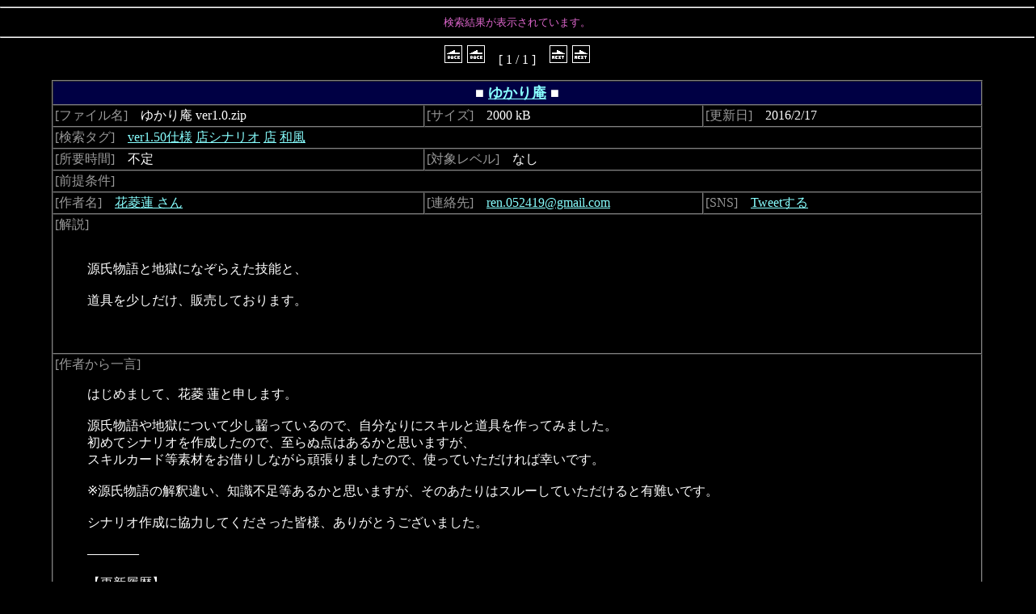

--- FILE ---
content_type: text/html
request_url: https://cardwirth.net/AdvGuild/bin/search.cgi?SEARCH_MODE=DETAIL&TITLE=%A4%E6%A4%AB%A4%EA%B0%C3
body_size: 2656
content:
<!DOCTYPE HTML PUBLIC "-//W3C//DTD HTML 4.01//EN">
<HTML>
<HEAD>
	<!-- =============================================================================================================== -->
	<!-- (C) since 1998.8.8 "groupAsk" All Rights Reserved.                                                              -->
	<!-- =============================================================================================================== -->
	<TITLE>Adventurer's GUILD</TITLE>
	<META HTTP-EQUIV="Content-Type" CONTENT="text/html; charset=EUC-JP">
</HEAD>

<!-- =============================================================================================================== -->

<STYLE TYPE="text/css">
<!--
	a:link{color:#88FFFF;}
	a:visited{color:#EE6666;}
	a:active{color:#C0C0C0;}
	a:hover{color:#FFFFFF;}
	td{ text-align: left; }
	.center{ text-align: center; }
	input[type="text"], input[type="password"], textarea{
		line-height: 1.2;
		background: #f0f0f0;
		color: #6c6c6c;
		padding: 4px 6px;
		transition: all 0.1s ease-in-out 0s;
		-webkit-transition: all 0.1s ease-in-out 0s;
		-moz-transition: all 0.1s ease-in-out 0s;
		border: 1px solid #ad9c9c;
		border-radius: 6px;
		box-shadow: none;
		-moz-box-shadow: none;
		-webkit-box-shadow: none;
	}
	input[type="text"]:focus, input[type="password"]:focus, textarea:focus{
		border-color: yellow;
		background: #fff;
		color: black;
		box-shadow: 0 0 6px lightyellow;
		-moz-box-shadow: 0 0 6px lightyellow;
		-webkit-box-shadow: 0 0 6px lightyellow;
	}
-->
</STYLE>

<!-- =============================================================================================================== -->

<FORM METHOD="POST" ACTION="./search.cgi" NAME="SEARCH">
	<INPUT TYPE=hidden NAME="TITLE"			VALUE="">
	<INPUT TYPE=hidden NAME="AUTHOR"		VALUE="">
	<INPUT TYPE=hidden NAME="TYPE"			VALUE="">
	<INPUT TYPE=hidden NAME="AO"			VALUE="a">
	<INPUT TYPE=hidden NAME="TIME"			VALUE="">
	<INPUT TYPE=hidden NAME="LEVEL"			VALUE="">
	<INPUT TYPE=hidden NAME="SORT_DATE"		VALUE="ON">
	<INPUT TYPE=hidden NAME="SEARCH_MODE"	VALUE="ALL">
	<INPUT TYPE=hidden NAME="DISP_NUM"		VALUE="30">
</FORM>

<FORM METHOD="POST" ACTION="./entry.cgi" NAME="ENTRY">
	<INPUT TYPE=hidden NAME="MENU_TYPE"		VALUE="">
</FORM>

<SCRIPT Language="JavaScript">
<!--
	function link_ALL(){
		document.SEARCH.submit();
	}
	function link_LEVEL(level){
		document.SEARCH.LEVEL.value = level;
		document.SEARCH.submit();
	}
	function link_ENTRY(type){
		document.ENTRY.MENU_TYPE.value = type;
		document.ENTRY.submit();
	}

	function addKeyword(id) {
		var txt = document.INPUT_FORM.TYPE;
		var e = document.getElementById(id);
		if (txt.value) txt.value += " " + e.value;
		else txt.value = e.value;
		txt.focus();
		if (txt.setSelectionRange) {
			txt.setSelectionRange(txt.value.length, txt.value.length);
		}
	}

// -->
</SCRIPT>

<!-- =============================================================================================================== -->

<BODY BGCOLOR="#000000" LEFTMARGIN=0 TOPMARGIN=0 LINK="#88FFFF" VLINK="#EE6666" ALINK="#C0C0C0" TEXT="#FFFFFF">
<BASEFONT FACE="ＭＳ Ｐゴシック,OSAKA" SIZE=3>

<!-- =============================================================================================================== -->


<HR WIDTH="100%"><!-- ===================================================== -->
<CENTER><FONT SIZE=2 COLOR="#DD66CC">検索結果が表示されています。</FONT></CENTER>
<HR WIDTH="100%"><!-- ===================================================== -->

<CENTER><img src="./../images/img_prev.gif" border=0 width=24 height=24 alt="前ページ"> <img src="./../images/img_prev.gif" border=0 width=24 height=24 alt="前ページ">　[ 1 / 1 ]　<img src="./../images/img_next.gif" border=0 width=24 height=24 alt="次ページ"> <img src="./../images/img_next.gif" border=0 width=24 height=24 alt="次ページ"></CENTER>

<FORM METHOD="POST" ACTION="./search.cgi" NAME="LIST">
<INPUT TYPE=hidden NAME="PLACE"	VALUE="">
<INPUT TYPE=hidden NAME="NOW_PAGE"	VALUE="">
<INPUT TYPE=hidden NAME="TITLE"			VALUE="ゆかり庵">
<INPUT TYPE=hidden NAME="DISP_NUM"		VALUE="10">
<INPUT TYPE=hidden NAME="SEARCH_MODE"	VALUE="DETAIL">
</FORM>
<SCRIPT Language="JavaScript">
<!--
function list_link(place,page)
{
document.LIST.PLACE.value=place;
document.LIST.NOW_PAGE.value=page;
document.LIST.submit();
}
// -->
</SCRIPT>
<FORM METHOD="POST" ACTION="./search.cgi" NAME="SRCH">
<INPUT TYPE=hidden NAME="SEARCH_MODE" VALUE="DETAIL">
<INPUT TYPE=hidden NAME="TITLE" VALUE="">
</FORM>
<SCRIPT Language="JavaScript">
<!--
function srch_link(name)
{
document.SRCH.TITLE.value=name;
document.SRCH.submit();
}
// -->
</SCRIPT>
<DIV ALIGN=CENTER><P>
<TABLE BORDER=1 WIDTH="90%" CellSpacing=0 CELLPADDING=2>
<TR><TD COLSPAN=3 class="center" BGCOLOR="#000044">
<FONT SIZE=4><STRONG>■ <A HREF="http://ux.getuploader.com/ren_cw/download/3/%E3%82%86%E3%81%8B%E3%82%8A%E5%BA%B5+ver1.1.zip" TARGET="_blank">ゆかり庵</A> ■</STRONG></FONT>
</TD></TR>
<TR>
<TD COLSPAN=1 WIDTH="40%"><FONT COLOR="#999999">[ファイル名]</FONT>　ゆかり庵 ver1.0.zip</TD>
<TD COLSPAN=1 WIDTH="30%"><FONT COLOR="#999999">[サイズ]</FONT>　2000 kB</TD>
<TD COLSPAN=1 WIDTH="30%"><FONT COLOR="#999999">[更新日]</FONT>　2016/2/17</TD></TR>
<TR><TD COLSPAN=3 WIDTH="40%"><FONT COLOR="#999999">[検索タグ]</FONT>　<A HREF="./search.cgi?SEARCH_MODE=LIST&TYPE=ver1.50%BB%C5%CD%CD&SORT_DATE=ON&DISP_NUM=20">ver1.50仕様</A> <A HREF="./search.cgi?SEARCH_MODE=LIST&TYPE=%C5%B9%A5%B7%A5%CA%A5%EA%A5%AA&SORT_DATE=ON&DISP_NUM=20">店シナリオ</A> <A HREF="./search.cgi?SEARCH_MODE=LIST&TYPE=%C5%B9&SORT_DATE=ON&DISP_NUM=20">店</A> <A HREF="./search.cgi?SEARCH_MODE=LIST&TYPE=%CF%C2%C9%F7&SORT_DATE=ON&DISP_NUM=20">和風</A> </TD></TR>
<TR><TD COLSPAN=1 WIDTH="40%"><FONT COLOR="#999999">[所要時間]</FONT>　不定</TD>
<TD COLSPAN=2 WIDTH="60%"><FONT COLOR="#999999">[対象レベル]</FONT>　なし</TD></TR>
<TR><TD COLSPAN=3 WIDTH="100%"><FONT COLOR="#999999">[前提条件]</FONT>　</TD></TR>
<TR><TD COLSPAN=1 WIDTH="40%"><FONT COLOR="#999999">[作者名]</FONT>　<A HREF="./search.cgi?SEARCH_MODE=LIST&AUTHOR=%B2%D6%C9%A9%CF%A1&SORT_DATE=ON&DISP_NUM=20">花菱蓮 さん</A></TD>
<TD COLSPAN=1 WIDTH="30%"><FONT COLOR="#999999">[連絡先]</FONT>　<A HREF="m&#97;&#105;&#108;&#116;&#111;&#58;ren.052419@gmail.com">ren.052419@gmail.com</A></TD><TD COLSPAN=1 WIDTH="30%"><FONT COLOR="#999999">[SNS]</FONT>　<a class="twitter-share-button" href="https://twitter.com/intent/tweet?hashtags=CardWirth&text=%E3%80%8C%E3%82%86%E3%81%8B%E3%82%8A%E5%BA%B5%E3%80%8D http%3A%2F%2Fcardwirth.net%2FAdvGuild%2Fbin%2Fsearch.cgi%3FSEARCH_MODE%3DDETAIL%26TITLE%3D%25A4%25E6%25A4%25AB%25A4%25EA%25B0%25C3" data-count="none" target="_blank">Tweetする</a></TD></TR>
<TR><TD COLSPAN=3 WIDTH="100%"><FONT COLOR="#999999">[解説]</FONT><BLOCKQUOTE>
<BR>源氏物語と地獄になぞらえた技能と、<BR><BR>道具を少しだけ、販売しております。<BR><BR><BR>
</BLOCKQUOTE></TD></TR>
<TR><TD COLSPAN=3 WIDTH="100%"><FONT COLOR="#999999">[作者から一言]</FONT><BLOCKQUOTE>
はじめまして、花菱 蓮と申します。<BR><BR>源氏物語や地獄について少し齧っているので、自分なりにスキルと道具を作ってみました。<BR>初めてシナリオを作成したので、至らぬ点はあるかと思いますが、<BR>スキルカード等素材をお借りしながら頑張りましたので、使っていただければ幸いです。<BR><BR>※源氏物語の解釈違い、知識不足等あるかと思いますが、そのあたりはスルーしていただけると有難いです。<BR><BR>シナリオ作成に協力してくださった皆様、ありがとうございました。<BR><BR>――――<BR><BR>【更新履歴】<BR>2016/02/17　召喚獣の使用回数が0（永続）になっていたのを修正。どうもすみません。<BR>
</BLOCKQUOTE></TD></TR>
</TABLE></P></DIV>

<CENTER><img src="./../images/img_prev.gif" border=0 width=24 height=24 alt="前ページ"> <img src="./../images/img_prev.gif" border=0 width=24 height=24 alt="前ページ">　[ 1 / 1 ]　<img src="./../images/img_next.gif" border=0 width=24 height=24 alt="次ページ"> <img src="./../images/img_next.gif" border=0 width=24 height=24 alt="次ページ"></CENTER>

<HR WIDTH="100%"><!-- ===================================================== -->
<!-- =============================================================================================================== -->
<DIV ALIGN=CENTER>
<a href="./../" target="_top">TOP</a>
</DIV>
<!-- =============================================================================================================== -->

<HR WIDTH="100%"><!-- ===================================================== -->
<!-- =============================================================================================================== -->

</BODY>
</HTML>

<!-- =============================================================================================================== -->
